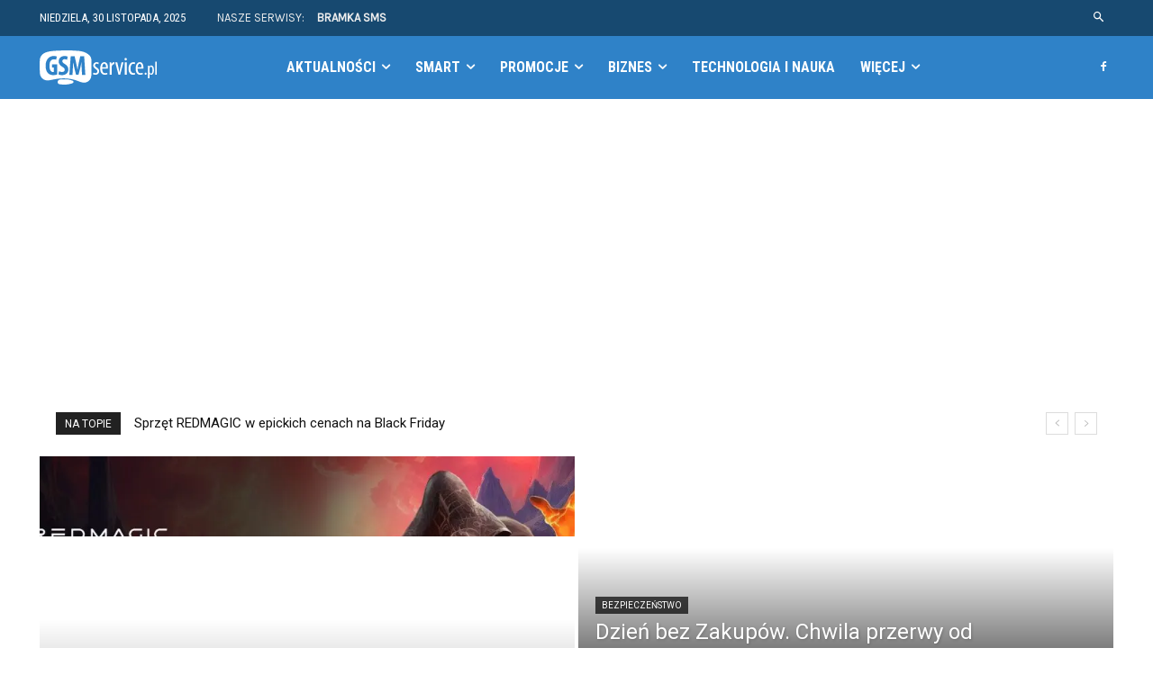

--- FILE ---
content_type: text/html; charset=utf-8
request_url: https://www.google.com/recaptcha/api2/aframe
body_size: 267
content:
<!DOCTYPE HTML><html><head><meta http-equiv="content-type" content="text/html; charset=UTF-8"></head><body><script nonce="KlndMU9ksf-sARSRuICbGQ">/** Anti-fraud and anti-abuse applications only. See google.com/recaptcha */ try{var clients={'sodar':'https://pagead2.googlesyndication.com/pagead/sodar?'};window.addEventListener("message",function(a){try{if(a.source===window.parent){var b=JSON.parse(a.data);var c=clients[b['id']];if(c){var d=document.createElement('img');d.src=c+b['params']+'&rc='+(localStorage.getItem("rc::a")?sessionStorage.getItem("rc::b"):"");window.document.body.appendChild(d);sessionStorage.setItem("rc::e",parseInt(sessionStorage.getItem("rc::e")||0)+1);localStorage.setItem("rc::h",'1764553500587');}}}catch(b){}});window.parent.postMessage("_grecaptcha_ready", "*");}catch(b){}</script></body></html>